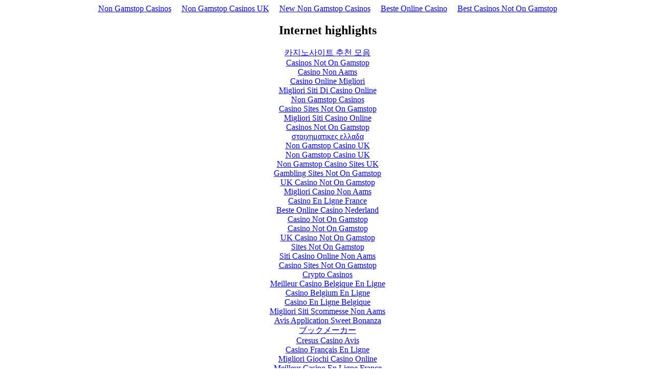

--- FILE ---
content_type: text/html; charset=UTF-8
request_url: https://www.globalteamevents.com/tag/england/
body_size: 2296
content:
<!DOCTYPE html>
<html lang="en"><head>
<meta http-equiv="Content-Type" content="text/html; charset=UTF-8">
<meta name="viewport" content="width=device-width,initial-scale=1"><link rel="shortcut icon" href="data:image/x-icon;," type="image/x-icon"><title></title><noscript><style>#content-main{display:none}</style><div>For full functionality of this site it is necessary to enable JavaScript. Here are the <a target="_blank" rel="noopener noreferrer" href="https://www.enable-javascript.com/">instructions how to enable JavaScript in your web browser</a>.</div></noscript><script type="application/javascript">window.LANDER_SYSTEM="PW"</script><script async src="//static.getclicky.com/101362526.js"></script></head><body><div style="text-align: center;"><a href="https://gdalabel.org.uk/" style="padding: 5px 10px;">Non Gamstop Casinos</a><a href="https://thecolourclock.co.uk/" style="padding: 5px 10px;">Non Gamstop Casinos UK</a><a href="https://swinternet.co.uk/" style="padding: 5px 10px;">New Non Gamstop Casinos</a><a href="https://www.solaroad.nl/" style="padding: 5px 10px;">Beste Online Casino</a><a href="https://www.victimsupportni.co.uk/" style="padding: 5px 10px;">Best Casinos Not On Gamstop</a></div><div id="contentMain"></div><div style="text-align:center"><h2>Internet highlights</h2><ul style="list-style:none;padding-left:0"><li><a href="https://www.sheinthecle.com/">카지노사이트 추천 모음</a></li><li><a href="https://www.unearthedsounds.co.uk/">Casinos Not On Gamstop</a></li><li><a href="https://freze.it/">Casino Non Aams</a></li><li><a href="https://www.abitareiltempo.com/">Casino Online Migliori</a></li><li><a href="https://copperalliance.it/">Migliori Siti Di Casino Online</a></li><li><a href="https://www.clintoncards.co.uk/">Non Gamstop Casinos</a></li><li><a href="https://www.smallcharityweek.com/">Casino Sites Not On Gamstop</a></li><li><a href="https://www.pugliapositiva.it/">Migliori Siti Casino Online</a></li><li><a href="https://cityscape.co.uk/">Casinos Not On Gamstop</a></li><li><a href="https://perierga.gr/">στοιχηματικες ελλαδα</a></li><li><a href="https://www.face-online.org.uk/">Non Gamstop Casino UK</a></li><li><a href="https://nva.org.uk/">Non Gamstop Casino UK</a></li><li><a href="https://tescobagsofhelp.org.uk/">Non Gamstop Casino Sites UK</a></li><li><a href="https://energypost.eu/">Gambling Sites Not On Gamstop</a></li><li><a href="https://www.trada.co.uk/">UK Casino Not On Gamstop</a></li><li><a href="https://www.consorzioarca.it/">Migliori Casino Non Aams</a></li><li><a href="https://www.lafiba.org/">Casino En Ligne France</a></li><li><a href="https://www.twitspot.nl/">Beste Online Casino Nederland</a></li><li><a href="https://www.digitalbydefaultnews.co.uk/non-gamstop-casinos/">Casino Not On Gamstop</a></li><li><a href="https://www.charitydigitalnews.co.uk/casinos-not-on-gamstop/">Casino Not On Gamstop</a></li><li><a href="https://www.monsterpetsupplies.co.uk/">UK Casino Not On Gamstop</a></li><li><a href="https://www.geekgirlmeetup.co.uk/">Sites Not On Gamstop</a></li><li><a href="https://mitesoro.it/">Siti Casino Online Non Aams</a></li><li><a href="https://www.tourofbritain.co.uk/">Casino Sites Not On Gamstop</a></li><li><a href="https://www.cnrm-game.fr/">Crypto Casinos</a></li><li><a href="https://www.molenbike.be/">Meilleur Casino Belgique En Ligne</a></li><li><a href="https://www.etno.be/">Casino Belgium En Ligne</a></li><li><a href="https://www.stationcaster.com/">Casino En Ligne Belgique</a></li><li><a href="https://www.milanogolosa.it/">Migliori Siti Scommesse Non Aams</a></li><li><a href="https://www.asyncron.fr/">Avis Application Sweet Bonanza</a></li><li><a href="https://www.br-special.jp/">ブックメーカー</a></li><li><a href="https://www.bienvieillir-sudpaca-corse.fr/">Cresus Casino Avis</a></li><li><a href="https://www.forum-avignon.org/">Casino Français En Ligne</a></li><li><a href="https://www.supplychaininitiative.eu/">Migliori Giochi Casino Online</a></li><li><a href="https://www.le-far.fr/">Meilleur Casino En Ligne France</a></li></ul></div><script>!function(e){function r(r){for(var n,a,i=r[0],l=r[1],p=r[2],c=0,s=[];c<i.length;c++)a=i[c],Object.prototype.hasOwnProperty.call(o,a)&&o[a]&&s.push(o[a][0]),o[a]=0;for(n in l)Object.prototype.hasOwnProperty.call(l,n)&&(e[n]=l[n]);for(f&&f(r);s.length;)s.shift()();return u.push.apply(u,p||[]),t()}function t(){for(var e,r=0;r<u.length;r++){for(var t=u[r],n=!0,i=1;i<t.length;i++){var l=t[i];0!==o[l]&&(n=!1)}n&&(u.splice(r--,1),e=a(a.s=t[0]))}return e}var n={},o={1:0},u=[];function a(r){if(n[r])return n[r].exports;var t=n[r]={i:r,l:!1,exports:{}};return e[r].call(t.exports,t,t.exports,a),t.l=!0,t.exports}a.m=e,a.c=n,a.d=function(e,r,t){a.o(e,r)||Object.defineProperty(e,r,{enumerable:!0,get:t})},a.r=function(e){"undefined"!=typeof Symbol&&Symbol.toStringTag&&Object.defineProperty(e,Symbol.toStringTag,{value:"Module"}),Object.defineProperty(e,"__esModule",{value:!0})},a.t=function(e,r){if(1&r&&(e=a(e)),8&r)return e;if(4&r&&"object"==typeof e&&e&&e.__esModule)return e;var t=Object.create(null);if(a.r(t),Object.defineProperty(t,"default",{enumerable:!0,value:e}),2&r&&"string"!=typeof e)for(var n in e)a.d(t,n,function(r){return e[r]}.bind(null,n));return t},a.n=function(e){var r=e&&e.__esModule?function(){return e.default}:function(){return e};return a.d(r,"a",r),r},a.o=function(e,r){return Object.prototype.hasOwnProperty.call(e,r)},a.p="https://img1.wsimg.com/parking-lander/";var i=this["webpackJsonpparking-lander"]=this["webpackJsonpparking-lander"]||[],l=i.push.bind(i);i.push=r,i=i.slice();for(var p=0;p<i.length;p++)r(i[p]);var f=l;t()}([])</script><script src="../../parking-lander/static/js/2.10d88a8c.chunk.js"></script><script src="../../parking-lander/static/js/main.5670d6b6.chunk.js"></script><script defer src="https://static.cloudflareinsights.com/beacon.min.js/vcd15cbe7772f49c399c6a5babf22c1241717689176015" integrity="sha512-ZpsOmlRQV6y907TI0dKBHq9Md29nnaEIPlkf84rnaERnq6zvWvPUqr2ft8M1aS28oN72PdrCzSjY4U6VaAw1EQ==" data-cf-beacon='{"version":"2024.11.0","token":"c081c6e46d3242dfa541c9d60e63208d","r":1,"server_timing":{"name":{"cfCacheStatus":true,"cfEdge":true,"cfExtPri":true,"cfL4":true,"cfOrigin":true,"cfSpeedBrain":true},"location_startswith":null}}' crossorigin="anonymous"></script>
</body></html>
